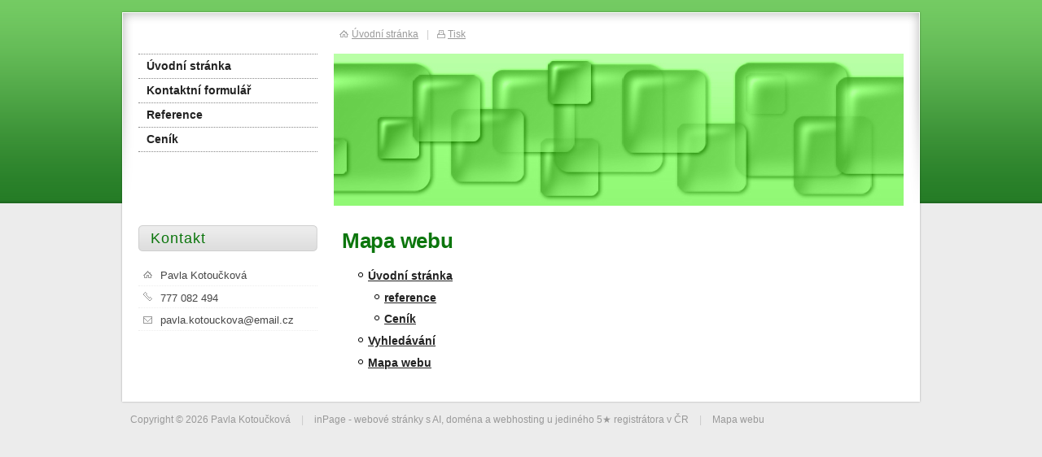

--- FILE ---
content_type: text/html; charset=utf-8
request_url: https://www.korekturypavla.cz/mapa-webu/
body_size: 1840
content:
<!DOCTYPE html PUBLIC "-//W3C//DTD XHTML 1.0 Transitional//EN" "http://www.w3.org/TR/xhtml1/DTD/xhtml1-transitional.dtd"><html xmlns="http://www.w3.org/1999/xhtml" xml:lang="cs" lang="cs">

<head>
  <meta http-equiv="Content-Type" content="text/html;charset=utf-8"/>
  <meta http-equiv="Content-language" content="cs"/>

          <meta name="copyright" content="Pavla Kotoučková"/>
      <meta name="author" content="Pavla Kotoučková"/>
    
  <title></title>
  <meta name="robots" content="all,follow"/>
  <meta name="description" content=""/>
  <meta name="generator" content="inPage"/>
  <meta name="template" content="PLUTO"/>
    
        <meta property="og:title" content="Mapa webu">

    <meta property="og:description" content="">

<meta property="og:type" content="website">
<meta property="og:url" content="https://www.korekturypavla.cz/mapa-webu/">


    
          <link rel="shortcut icon" href="https://www.inpage.cz/assets/img/inpage/favicon.ico"/>
    
    
    
          <link href="/styl/1/" rel="stylesheet" type="text/css" media="screen,projection"/>
    
    <link href="/styl/2/" rel="stylesheet" type="text/css" media="print"/>

    
    <link rel="stylesheet" type="text/css" media="screen" href="/assets/filter-colors.css">

    <script type="text/javascript" src="/vendor/jquery/dist/jquery.min.js"></script>

    <script type="text/javascript" src="/vendor/jquery-modal/jquery.modal.min.js"></script>
    <link rel="stylesheet" href="/vendor/jquery-modal/jquery.modal.min.css" />

    <script type="text/javascript" src="/vendor/lightbox-2.7/dist/js/lightbox.min.js"></script>
    <link rel="stylesheet" type="text/css" href="/vendor/lightbox-2.7/dist/css/lightbox.css"/>

            
                <script>
    window.dataLayer = window.dataLayer || [];
    function gtag(){dataLayer.push(arguments);}

    gtag('consent', 'default', {
        'analytics_storage': 'granted',
        'ad_storage': 'granted',
        'ad_user_data': 'granted',
        'ad_personalization': 'granted'
    });

    gtag('js', new Date());
</script>


                        </head>

<body class="template9">

    

    
  <div id="container" class="webmap">

    <div id="rcolumn">

      <div id="content">
          
<h1>Mapa webu</h1>

<ul id="webmap">

<li class="leaf">
  <a href="/">Úvodní stránka</a>
</li>

<ul>
   <li class="leaf"><a href="/inpage/reference/">reference</a></li>
   <li class="leaf"><a href="/inpage/cenik/">Ceník</a></li>
</ul>



</li>







<li class="leaf">
  <a href="/vyhledavani/">Vyhledávání</a>
</li>

<li class="leaf">
  <a href="/mapa-webu/">Mapa webu</a>
</li>

</ul>
      </div>

                  <div id="theme" class="">
                                      </div>
        
    </div>

    <hr class="nodisplay"/>

    <div id="lcolumn">
        <div id="menu" class="">
        <ul>
                    <li id="menu-item-239995">
                <a href="/">
                       Úvodní stránka                </a>
                  				
            </li>			
                    <li id="menu-item-239997">
                <a href="/kontaktovat/">
                       Kontaktní formulář                </a>
                  				
            </li>			
                    <li id="menu-item-240004">
                <a href="/inpage/reference/">
                       Reference                </a>
                  				
            </li>			
                    <li id="menu-item-285226">
                <a href="/inpage/cenik/">
                       Ceník                </a>
                  				
            </li>			
        		
    </ul>
</div>
        

             
        
        	
        <div class="">
        <h2>Kontakt</h2>
    <div id="contact">

                    <div class="company">
                Pavla Kotoučková<br />
                            </div>
        
                    <div class="phone">777 082 494</div>
         

         

                    <div class="email">pavla.kotouckova@email.cz</div>
        
        
        
        
        
        
        
        
            </div>
</div>
	
                        		    </div>

    <div class="clear"></div>

        
      
    <div id="toplink">
      <a class="home" href="/">Úvodní stránka</a><span>|</span><a
        class="print" href="javascript:print();">Tisk</a>
    </div>

    <div id="container_bottom"></div>
  </div>

  <div id="footer" class="">
                        <p class="copyright">
          Copyright &copy; 2026 Pavla Kotoučková          <span>|</span>
            inPage
          -
            <a target="_blank" href="https://www.inpage.cz/" title="Webové stránky snadno - redakční systém inPage, vyzkoušení zdarma">webové stránky</a> s AI, <a target="_blank" href="https://www.czechia.com/domeny/" title="Registrace domén">doména</a> a&nbsp;<a target="_blank" href="https://www.czechia.com/webhosting/" title="Webhosting CZECHIA.COM">webhosting</a> u jediného 5★ registrátora v ČR                          <span>|</span> <a href="/mapa-webu/">Mapa webu</a>
                                            </p>
        </div>

    <div id="imp"></div>

<script type="text/javascript">
    var e = document.createElement("img");
    e.src = "/render/imp/";
    e.width = "1";
    e.height = "1";
    e.alt = "Hit counter";
    document.getElementById("imp").appendChild(e);

    $(document).ready(function () {
        $('.thickbox').attr('data-lightbox', function() {
            el = $(this).find('img');

            if (el && el.attr('title')) {
                return el.attr('title');
            } else {
                return  'image-' + Math.random().toString(36).substring(7);
            }
        });

        $(".showanswer").click(function () {
            $(this).parent().parent().next().toggle();

            if ($(this).text() == 'Zobrazit odpovědi') {
                $(this).text("Skrýt odpovědi");
            } else {
                $(this).text("Zobrazit odpovědi");
            }
        });
    });
</script>
    
    
    
    </body>
</html>
